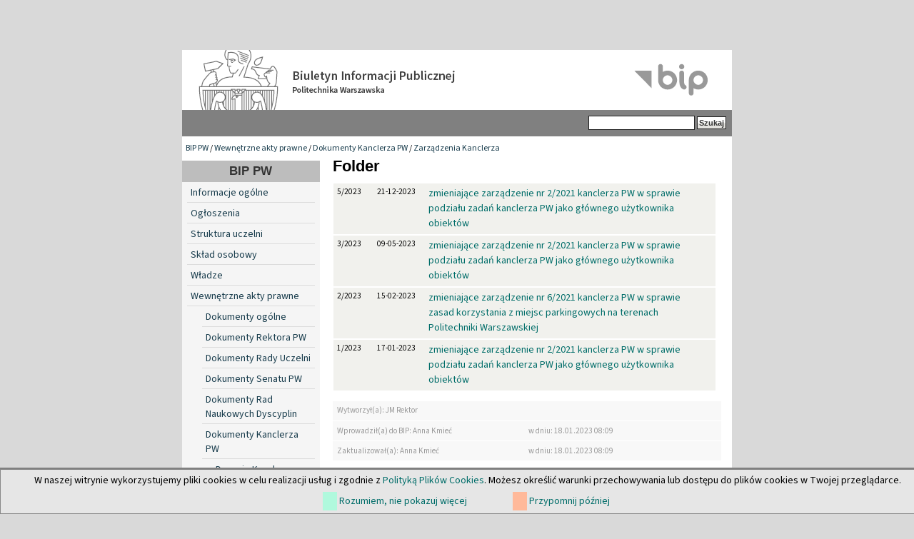

--- FILE ---
content_type: text/html; charset=utf-8
request_url: https://bip.pw.edu.pl/content/view/full/60174
body_size: 3807
content:

<!DOCTYPE html PUBLIC "-//W3C//DTD XHTML 1.0 Transitional//EN" "http://www.w3.org/TR/xhtml1/DTD/xhtml1-transitional.dtd">
<html xmlns="http://www.w3.org/1999/xhtml" xml:lang="pl-PL" lang="pl-PL">
<head>                                                
    <title>2023 / Zarządzenia Kanclerza / Dokumenty Kanclerza PW / Wewnętrzne akty prawne / BIP PW - Biuletyn Informacji Publicznej Politechniki Warszawskiej</title>

    
    
    
        <meta http-equiv="Content-Type" content="text/html; charset=utf-8" />

        <meta http-equiv="Content-language" content="pl-PL" />

    
        <meta name="author" content="eZ Systems" />

        <meta name="copyright" content="eZ Systems" />

        <meta name="description" content="Biuletyn Informacji Publicznej Politechniki Warszawskiej" />

        <meta name="keywords" content="Biuletyn Informacji Publicznej Politechnika Warszawska" />

    
    <meta name="MSSmartTagsPreventParsing" content="TRUE" />
  
    
<link rel="Home" href="/" title="Biuletyn Informacji Publicznej Politechniki Warszawskiej strona główna" />
<link rel="Index" href="/" />
<link rel="Top"  href="/" title="2023 / Zarządzenia Kanclerza / Dokumenty Kanclerza PW / Wewnętrzne akty prawne / BIP PW - Biuletyn Informacji Publicznej Politechniki Warszawskiej" />
<link rel="Search" href="/content/advancedsearch" title="Szukaj Biuletyn Informacji Publicznej Politechniki Warszawskiej" />
<link rel="Shortcut icon" href="var/storage/packages/local/PW1/files/default/file/images/favicon.ico" type="image/x-icon" />
<link rel="Alternate" type="application/rss+xml" title="RSS" href="/rss/feed/rss" /><link rel="Alternate" href="/layout/set/print/content/view/full/60174" media="print" title="Wersja do druku" /><style type="text/css">
    @import url(/design/bippw/stylesheets/core.css);
    @import url(/design/standard/stylesheets/debug.css);
    @import url(/design/bippw/stylesheets/pagelayout.css);
    @import url(/design/bippw/stylesheets/content.css);
    @import url(/design/bippw/stylesheets/websitetoolbar.css);
    @import url(/design/bippw/stylesheets/classes-colors.css?v=3);
    @import url(/design/bippw/stylesheets/site-colors.css);
        @import url("/extension/cookieman/design/cookieman/stylesheets/cookienotif.css");
    </style>
<link rel="stylesheet" type="text/css" href="/design/bippw/stylesheets/print.css" media="print" />
<!-- IE conditional comments; for bug fixes for different IE versions -->
<!--[if IE 5]>     <style type="text/css"> @import url(/design/bippw/stylesheets/browsers/ie5.css);    </style> <![endif]-->
<!--[if lte IE 7]> <style type="text/css"> @import url(/design/bippw/stylesheets/browsers/ie7lte.css); </style> <![endif]-->
    <script language="javascript" type="text/javascript" src="/design/bippw/javascript/insertmedia.js"></script>
<!-- KONIEC -->
</head>
<body>
<!-- Complete page area: START -->
                                                                                                                                                                                                                    
<!-- Change between "sidemenu"/"nosidemenu" and "extrainfo"/"noextrainfo" to switch display of side columns on or off  -->
<div id="page" class="sidemenu noextrainfo section_id_13 subtree_level_0_node_id_2 subtree_level_1_node_id_358 subtree_level_2_node_id_367 subtree_level_3_node_id_388 subtree_level_4_node_id_60174 current_node_id_60174">
		<div id="cookie-notification">
<p>W naszej witrynie wykorzystujemy pliki cookies w celu realizacji usług i zgodnie z <a href="https://www.pw.edu.pl//Kontakt/Polityka-dotyczaca-cookies" target="_blank">Polityką Plików Cookies</a>. Możesz określić warunki przechowywania lub dostępu do plików cookies w Twojej przeglądarce.</p>
<div id="cookie-controlbuttons">
	<a id="cookies-accept" href="https://bip.pw.edu.pl/content/view/full/60174?cookiedec=a">Rozumiem, nie pokazuj więcej</a>
	<a id="cookies-remind" href="https://bip.pw.edu.pl/content/view/full/60174?cookiedec=r">Przypomnij później</a>
</div>
</div>

  <!-- Header area: START -->
  <div id="header" class="float-break">      <a href="/" class="header-lnk" title="Strona główna BIP PW"></a>
    <p class="hide"><a href="#main">Skip to main content</a></p>
  </div>
  <!-- Header area: END -->


  <!-- Top menu area: START -->
  <div id="topmenu" class="float-break">
    <div class="topmenu-design">
    <div id="searchbox">
      <form action="/content/advancedsearch">
        <label for="searchtext" class="hide">Search text:</label>
                <input id="searchtext" name="SearchText" type="text" value="" size="12" />
        <input type="hidden" name="sz" value="0" />
        <input id="searchbutton" class="button" type="submit" value="Szukaj" alt="Submit" />
                          </form>
    </div>
</div>  </div>
  <!-- Top menu area: END -->
  
  <!-- Path area: START -->
  <div id="path">
      <!-- Path content: START -->
  <p>
        <a href="/">BIP PW</a>
      /      <a href="/Wewnetrzne-akty-prawne">Wewnętrzne akty prawne</a>
      /      <a href="/Wewnetrzne-akty-prawne/Dokumenty-Kanclerza-PW">Dokumenty Kanclerza PW</a>
      /      <a href="/Wewnetrzne-akty-prawne/Dokumenty-Kanclerza-PW/Zarzadzenia-Kanclerza">Zarządzenia Kanclerza</a>
        </p>
  <!-- Path content: END -->  </div>
  <!-- Path area: END -->
  

  <!-- Toolbar area: START -->
  <div id="toolbar">
    </div>
  <!-- Toolbar area: END -->


  <!-- Columns area: START -->
<div id="columns_container">
  <div id="columns" class="float-break">
    <!-- Side menu area: START -->
    <div id="sidemenu-position">
      <div id="sidemenu">
          <!-- Used only for height resize script -->
       
          


<div id="dyn-menu">
  <div id="dynmenu-header"><h2><a href="/">BIP PW</a></h2></div>
		
						<!-- Link -->
				<div class="first-level"> 
				    						    <a href="/content/view/full/19012" class="leftnav">
							    Informacje ogólne
						    </a>
					    				</div>
				<!-- Ende Link -->
					
						<!-- Link -->
				<div class="first-level"> 
				    						    <a href="/content/view/full/19245" class="leftnav">
							    Ogłoszenia
						    </a>
					    				</div>
				<!-- Ende Link -->
					
						<!-- Link -->
				<div class="first-level"> 
				    						    <a href="/content/view/full/18991" class="leftnav">
							    Struktura uczelni
						    </a>
					    				</div>
				<!-- Ende Link -->
					
						<!-- Link -->
				<div class="first-level"> 
				    						    <a href="/content/view/full/300" class="leftnav">
							    Skład osobowy
						    </a>
					    				</div>
				<!-- Ende Link -->
					
						<!-- Link -->
				<div class="first-level"> 
				    						    <a href="/content/view/full/304" class="leftnav">
							    Władze
						    </a>
					    				</div>
				<!-- Ende Link -->
					
						<!-- Link -->
				<div class="first-level"> 
				    						    <a href="/content/view/full/358" class="leftnav">
							    Wewnętrzne akty prawne
						    </a>
					    				</div>
				<!-- Ende Link -->
					
						<!-- Link -->
				<div class="second-level"> 
				    						    <a href="/content/view/full/365">
							    Dokumenty ogólne
						    </a>
					    				    </a>
				</div>
				<!-- Ende Link -->
					
						<!-- Link -->
				<div class="second-level"> 
				    						    <a href="/content/view/full/366">
							    Dokumenty Rektora PW
						    </a>
					    				    </a>
				</div>
				<!-- Ende Link -->
					
						<!-- Link -->
				<div class="second-level"> 
				    						    <a href="/content/view/full/39500">
							    Dokumenty Rady Uczelni
						    </a>
					    				    </a>
				</div>
				<!-- Ende Link -->
					
						<!-- Link -->
				<div class="second-level"> 
				    						    <a href="/content/view/full/368">
							    Dokumenty Senatu PW
						    </a>
					    				    </a>
				</div>
				<!-- Ende Link -->
					
						<!-- Link -->
				<div class="second-level"> 
				    						    <a href="/content/view/full/45021">
							    Dokumenty Rad Naukowych Dyscyplin
						    </a>
					    				    </a>
				</div>
				<!-- Ende Link -->
					
						<!-- Link -->
				<div class="second-level"> 
				    						    <a href="/content/view/full/367">
							    Dokumenty Kanclerza PW
						    </a>
					    				    </a>
				</div>
				<!-- Ende Link -->
					
					
                                <!-- Link -->
                                <div class="third-level">
				    						    <a href="/content/view/full/758">
							    Decyzje Kanclerza
						    </a>
					    				    </a>
                                </div>
                                <!-- Ende Link -->
					
					
                                <!-- Link -->
                                <div class="third-level">
				    						    <a href="/content/view/full/389">
							    Pisma okólne Kanclerza
						    </a>
					    				    </a>
                                </div>
                                <!-- Ende Link -->
					
					
                                <!-- Link -->
                                <div class="third-level">
				    						    <a href="/content/view/full/388">
							    Zarządzenia Kanclerza
						    </a>
					    				    </a>
                                </div>
                                <!-- Ende Link -->
					
					
				<!-- Link -->
				<div class="fourth-level"> 
				    						    <a href="/content/view/full/73391" class="leftnav">
							    2025
						    </a>
					    				</div>
				<!-- Ende Link -->
					
					
				<!-- Link -->
				<div class="fourth-level"> 
				    						    <a href="/content/view/full/70506" class="leftnav">
							    2024
						    </a>
					    				</div>
				<!-- Ende Link -->
					
					
				<!-- Link -->
				<div class="fourth-level"> 
				    						    <a href="/content/view/full/60174" class="mnuitem-active">
							    2023
						    </a>
					    				</div>
				<!-- Ende Link -->
					
					
				<!-- Link -->
				<div class="fourth-level"> 
				    						    <a href="/content/view/full/54674" class="leftnav">
							    2022
						    </a>
					    				</div>
				<!-- Ende Link -->
					
					
				<!-- Link -->
				<div class="fourth-level"> 
				    						    <a href="/content/view/full/46123" class="leftnav">
							    2021
						    </a>
					    				</div>
				<!-- Ende Link -->
					
					
				<!-- Link -->
				<div class="fourth-level"> 
				    						    <a href="/content/view/full/41424" class="leftnav">
							    2020
						    </a>
					    				</div>
				<!-- Ende Link -->
					
					
				<!-- Link -->
				<div class="fourth-level"> 
				    						    <a href="/content/view/full/39322" class="leftnav">
							    2019
						    </a>
					    				</div>
				<!-- Ende Link -->
					
					
				<!-- Link -->
				<div class="fourth-level"> 
				    						    <a href="/content/view/full/36487" class="leftnav">
							    2018
						    </a>
					    				</div>
				<!-- Ende Link -->
					
					
				<!-- Link -->
				<div class="fourth-level"> 
				    						    <a href="/content/view/full/33835" class="leftnav">
							    2017
						    </a>
					    				</div>
				<!-- Ende Link -->
					
					
				<!-- Link -->
				<div class="fourth-level"> 
				    						    <a href="/content/view/full/30905" class="leftnav">
							    2016
						    </a>
					    				</div>
				<!-- Ende Link -->
					
					
				<!-- Link -->
				<div class="fourth-level"> 
				    						    <a href="/content/view/full/29663" class="leftnav">
							    2015
						    </a>
					    				</div>
				<!-- Ende Link -->
					
					
				<!-- Link -->
				<div class="fourth-level"> 
				    						    <a href="/content/view/full/25499" class="leftnav">
							    2014
						    </a>
					    				</div>
				<!-- Ende Link -->
					
					
				<!-- Link -->
				<div class="fourth-level"> 
				    						    <a href="/content/view/full/22920" class="leftnav">
							    2012
						    </a>
					    				</div>
				<!-- Ende Link -->
					
					
				<!-- Link -->
				<div class="fourth-level"> 
				    						    <a href="/content/view/full/20526" class="leftnav">
							    2011
						    </a>
					    				</div>
				<!-- Ende Link -->
					
					
				<!-- Link -->
				<div class="fourth-level"> 
				    						    <a href="/content/view/full/18629" class="leftnav">
							    2010
						    </a>
					    				</div>
				<!-- Ende Link -->
					
					
				<!-- Link -->
				<div class="fourth-level"> 
				    						    <a href="/content/view/full/17090" class="leftnav">
							    2009
						    </a>
					    				</div>
				<!-- Ende Link -->
					
					
				<!-- Link -->
				<div class="fourth-level"> 
				    						    <a href="/content/view/full/17089" class="leftnav">
							    2008
						    </a>
					    				</div>
				<!-- Ende Link -->
					
					
                                <!-- Link -->
                                <div class="third-level">
				    						    <a href="/content/view/full/18581">
							    Informacje Kanclerza
						    </a>
					    				    </a>
                                </div>
                                <!-- Ende Link -->
					
					
                                <!-- Link -->
                                <div class="third-level">
				    						    <a href="/content/view/full/19943">
							    Komunikaty Kanclerza
						    </a>
					    				    </a>
                                </div>
                                <!-- Ende Link -->
					
						<!-- Link -->
				<div class="second-level"> 
				    						    <a href="/content/view/full/29171">
							    Dokumenty Prorektora ds. Filii w Płocku
						    </a>
					    				    </a>
				</div>
				<!-- Ende Link -->
					
						<!-- Link -->
				<div class="second-level"> 
				    						    <a href="/content/view/full/370">
							    Regulaminy
						    </a>
					    				    </a>
				</div>
				<!-- Ende Link -->
					
						<!-- Link -->
				<div class="first-level"> 
				    						    <a href="/content/view/full/18992" class="leftnav">
							    Sprawozdania
						    </a>
					    				</div>
				<!-- Ende Link -->
					
						<!-- Link -->
				<div class="first-level"> 
				    						    <a href="/content/view/full/46644" class="leftnav">
							    Informacje Prorektorów
						    </a>
					    				</div>
				<!-- Ende Link -->
					
						<!-- Link -->
				<div class="first-level"> 
				    						    <a href="/content/view/full/19025" class="leftnav">
							    Terminarze posiedzeń i składy Rad Wydziałów
						    </a>
					    				</div>
				<!-- Ende Link -->
					
						<!-- Link -->
				<div class="first-level"> 
				    						    <a href="/content/view/full/21232" class="leftnav">
							    Dokumentacja kontroli i raporty
						    </a>
					    				</div>
				<!-- Ende Link -->
					
						<!-- Link -->
				<div class="first-level"> 
				    						    <a href="/content/view/full/21537" class="leftnav">
							    Wybory
						    </a>
					    				</div>
				<!-- Ende Link -->
					
						<!-- Link -->
				<div class="first-level"> 
				    						    <a href="/content/view/full/39267" class="leftnav">
							    Sprawy Studenckie
						    </a>
					    				</div>
				<!-- Ende Link -->
					
						<!-- Link -->
				<div class="first-level"> 
				    						    <a href="/content/view/full/39270" class="leftnav">
							    Szkoła doktorska
						    </a>
					    				</div>
				<!-- Ende Link -->
					
						<!-- Link -->
				<div class="first-level"> 
				    						    <a href="/content/view/full/45038" class="leftnav">
							    Postępowania w sprawie nadania stopnia naukowego
						    </a>
					    				</div>
				<!-- Ende Link -->
					
						<!-- Link -->
				<div class="first-level"> 
				    						    <a href="/content/view/full/314" class="leftnav">
							    Praca w Politechnice
						    </a>
					    				</div>
				<!-- Ende Link -->
					
						<!-- Link -->
				<div class="first-level"> 
				    						    <a href="/content/view/full/315" class="leftnav">
							    Zamówienia publiczne
						    </a>
					    				</div>
				<!-- Ende Link -->
					
						<!-- Link -->
				<div class="first-level"> 
				    						    <a href="/content/view/full/39809" class="leftnav">
							    Programy studiów 
						    </a>
					    				</div>
				<!-- Ende Link -->
					
						<!-- Link -->
				<div class="first-level"> 
				    						    <a href="/content/view/full/49710" class="leftnav">
							    Dokumenty publiczne
						    </a>
					    				</div>
				<!-- Ende Link -->
					
						<!-- Link -->
				<div class="first-level"> 
				    						    <a href="/content/view/full/38019" class="leftnav">
							    Imprezy PW
						    </a>
					    				</div>
				<!-- Ende Link -->
					
						<!-- Link -->
				<div class="first-level"> 
				    						    <a href="/content/view/full/18993" class="leftnav">
							    Udzielanie informacji publicznej
						    </a>
					    				</div>
				<!-- Ende Link -->
					
						<!-- Link -->
				<div class="first-level"> 
				    						    <a href="/content/view/full/37704" class="leftnav">
							    Inspektor Ochrony Danych 
						    </a>
					    				</div>
				<!-- Ende Link -->
					
						<!-- Link -->
				<div class="first-level"> 
				    						    <a href="/content/view/full/18994" class="leftnav">
							    Redakcja
						    </a>
					    				</div>
				<!-- Ende Link -->
				</div>


      
       </div>
    </div>
    <!-- Side menu area: END -->
      <!-- Main area: START -->
    <div id="main-position">
      <div id="main" class="float-break">
        <div class="overflow-fix">
          <!-- Main area content: START -->
          


<div class="border-box">
<div class="border-tl"><div class="border-tr"><div class="border-tc"></div></div></div>
<div class="border-ml"><div class="border-mr"><div class="border-mc float-break">

<div class="content-view-full">
    <div class="class-folder">

        <div class="attribute-header">
            <h1>
Folder</h1>
        </div>
        
                            
        
                                     
            
            
            <div class="content-view-children">
                                    

<div class="akt-prawny">
<div class="numer">    
5/2023</div>
<div class="data">    21-12-2023</div>
<div class="tytul"><a href="/Wewnetrzne-akty-prawne/Dokumenty-Kanclerza-PW/Zarzadzenia-Kanclerza/2023/Zarzadzenie-nr-5-2023-kanclerza-Politechniki-Warszawskiej-z-dnia-21-grudnia-2023-r">
zmieniające zarządzenie nr 2/2021 kanclerza PW w sprawie podziału zadań kanclerza PW jako głównego użytkownika obiektów</a>

                            
            </div>	
</div>
                                    

<div class="akt-prawny">
<div class="numer">    
3/2023</div>
<div class="data">    09-05-2023</div>
<div class="tytul"><a href="/Wewnetrzne-akty-prawne/Dokumenty-Kanclerza-PW/Zarzadzenia-Kanclerza/2023/Zarzadzenie-nr-3-2023-kanclerza-Politechniki-Warszawskiej-z-dnia-9-maja-2023-r">
zmieniające zarządzenie nr 2/2021 kanclerza PW w sprawie podziału zadań kanclerza PW jako głównego użytkownika obiektów</a>

                            
            </div>	
</div>
                                    

<div class="akt-prawny">
<div class="numer">    
2/2023</div>
<div class="data">    15-02-2023</div>
<div class="tytul"><a href="/Wewnetrzne-akty-prawne/Dokumenty-Kanclerza-PW/Zarzadzenia-Kanclerza/2023/Zarzadzenie-nr-2-2023-kanclerza-Politechniki-Warszawskiej-z-dnia-15-lutego-2023-r">
zmieniające zarządzenie nr 6/2021 kanclerza PW w sprawie zasad korzystania z miejsc parkingowych na terenach Politechniki Warszawskiej</a>

                            
            </div>	
</div>
                                    

<div class="akt-prawny">
<div class="numer">    
1/2023</div>
<div class="data">    17-01-2023</div>
<div class="tytul"><a href="/Wewnetrzne-akty-prawne/Dokumenty-Kanclerza-PW/Zarzadzenia-Kanclerza/2023/Zarzadzenie-nr-1-2023-kanclerza-Politechniki-Warszawskiej-z-dnia-17-stycznia-2023-r.">
zmieniające zarządzenie nr 2/2021 kanclerza PW w sprawie podziału zadań kanclerza PW jako głównego użytkownika obiektów</a>

                            
            </div>	
</div>
                            </div>

            

 

            </div>
</div>
<div class="metryczka">
	<div class="grey_line">
        <p class="zdarzenie">
             Wytworzył(a): JM Rektor        </p>
        <p class="data">
			        </p>
    </div>
	<div class="grey_line">
        <p class="zdarzenie">
            Wprowadził(a) do BIP: Anna Kmieć
        </p>
        <p class="data">
            w dniu: 18.01.2023  08:09
        </p>
    </div>
	<div class="grey_line">
        <p class="zdarzenie">
            Zaktualizował(a): Anna Kmieć
        </p>
        <p class="data">
            w dniu: 18.01.2023  08:09
        </p>
    </div>
</div>
</div></div></div>
<div class="border-bl"><div class="border-br"><div class="border-bc"></div></div></div>
</div>
          <!-- Main area content: END -->
<!-- Extra area: START -->
    <div id="extrainfo-position">
      <div id="extrainfo">
          <!-- Extra content: START -->
                                                                                          <!-- Extra content: END -->
      </div>
    </div>
    <!-- Extra area: END -->
        </div>
      </div>
    </div>
    <!-- Main area: END -->

  </div>
</div>
  <!-- Columns area: END -->

  
<div id="footer">
        <div class="left">&copy; Politechnika Warszawska<br />Pl. Politechniki 1, 00-661 Warszawa, Informacja telefoniczna (22)                                          234-72-11
</div>

<div class="clear">
      <div class="left">
		<ul>
			<li><a href="https://www.bip.pw.edu.pl/content/view/full/18994">Kontakt</a></li>
            <li><a href="https://www.bip.pw.edu.pl/content/view/sitemap/2">Mapa strony</a></li>
		</ul>
	</div>
</div>
<div style="font-weight: 600; font-size: 1.1em;"><a href="https://www.bip.pw.edu.pl/content/view/full/74785">Deklaracja dostępności</a></div>
</div>

</div>
<!-- Complete page area: END -->



<script type="text/javascript">

</script>

<!-- KONIEC -->
</body>
</html>


--- FILE ---
content_type: text/css
request_url: https://bip.pw.edu.pl/design/bippw/stylesheets/print.css
body_size: 263
content:
/* PRINT CSS - 20060522 */

/* This CSS file hides unwanted elements when a page is printed out, 
by overriding styles set in pagelayout.css */

body
{
    font-size: 10pt;
    background: none;
}

div#searchbox, div#path, div#topmenu, div#sidemenu, div#extrainfo, div#footer, div#usermenu, div#logo, div#toolbar
{
    display: none; /* Hide elments not wanted on a printed page */
}

body, div#page, div#header, div#main
{   
    background-color: transparent;
    margin: 0;
    padding: 0;
    border: none;
}

div#columns
{
    padding: 0;
}

div#main-position
{
    margin: 0;
}

div#main-position, div.float-insert
{
    float: none;
}

div.box
{
    border: none;
    margin: 0;
    padding: 0;
    background-color: #ffffff;
}

div.box div.box-content
{
    padding: 0;
}

div.box div.tl, div.box div.tr, div.box div.br, div.box div.bl
{
    background: none;
}
